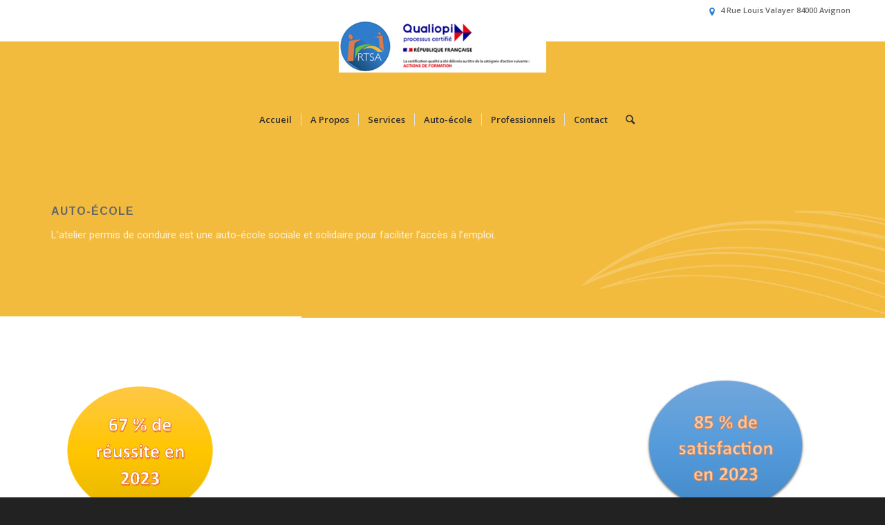

--- FILE ---
content_type: text/html; charset=UTF-8
request_url: https://www.rtsa.fr/permis-de-conduire/
body_size: 17725
content:
<!DOCTYPE html>
<html lang="fr-FR" class="html_stretched responsive av-preloader-disabled av-default-lightbox  html_header_top html_logo_center html_bottom_nav_header html_menu_right html_large html_header_sticky html_header_shrinking html_header_topbar_active html_header_transparency html_mobile_menu_phone html_disabled html_header_searchicon html_content_align_center html_header_unstick_top_disabled html_header_stretch_disabled html_minimal_header html_minimal_header_shadow html_entry_id_1764 ">
<head>
<meta charset="UTF-8" />


<!-- mobile setting -->
<meta name="viewport" content="width=device-width, initial-scale=1, maximum-scale=1">

<!-- Scripts/CSS and wp_head hook -->
<meta name='robots' content='index, follow, max-image-preview:large, max-snippet:-1, max-video-preview:-1' />

	<!-- This site is optimized with the Yoast SEO plugin v16.0.2 - https://yoast.com/wordpress/plugins/seo/ -->
	<title>Permis de conduire | RTSA</title>
	<link rel="canonical" href="https://www.rtsa.fr/permis-de-conduire/" />
	<meta property="og:locale" content="fr_FR" />
	<meta property="og:type" content="article" />
	<meta property="og:title" content="Permis de conduire | RTSA" />
	<meta property="og:description" content="1-2 LES ENJEUX DE LA FORMATION Les enjeux de la formation Les enjeux et les objectifs L&rsquo;obtention du permis de conduire est devenue un outil social indispensable pour une très grande partie des jeunes de notre société. Au-delà du plaisir de conduire, l&rsquo;utilisation d&rsquo;un véhicule est souvent indispensable pour les études, le travail ou les [&hellip;]" />
	<meta property="og:url" content="https://www.rtsa.fr/permis-de-conduire/" />
	<meta property="og:site_name" content="RTSA" />
	<meta property="article:modified_time" content="2024-03-07T12:10:11+00:00" />
	<meta property="og:image" content="http://www.rtsa.fr/wp-content/uploads/2015/08/waves-background.png" />
	<meta name="twitter:card" content="summary" />
	<script type="application/ld+json" class="yoast-schema-graph">{"@context":"https://schema.org","@graph":[{"@type":"Organization","@id":"http://www.rtsa.fr/#organization","name":"RTSA","url":"http://www.rtsa.fr/","sameAs":[],"logo":{"@type":"ImageObject","@id":"http://www.rtsa.fr/#logo","inLanguage":"fr-FR","url":"https://www.rtsa.fr/wp-content/uploads/2015/08/round-logo2.2.png","width":700,"height":700,"caption":"RTSA"},"image":{"@id":"http://www.rtsa.fr/#logo"}},{"@type":"WebSite","@id":"http://www.rtsa.fr/#website","url":"http://www.rtsa.fr/","name":"RTSA","description":"Relais pour le Travail, les Savoirs et l&#039;Accompagnement","publisher":{"@id":"http://www.rtsa.fr/#organization"},"potentialAction":[{"@type":"SearchAction","target":"http://www.rtsa.fr/?s={search_term_string}","query-input":"required name=search_term_string"}],"inLanguage":"fr-FR"},{"@type":"ImageObject","@id":"https://www.rtsa.fr/permis-de-conduire/#primaryimage","inLanguage":"fr-FR","url":"http://www.rtsa.fr/wp-content/uploads/2015/08/waves-background.png"},{"@type":"WebPage","@id":"https://www.rtsa.fr/permis-de-conduire/#webpage","url":"https://www.rtsa.fr/permis-de-conduire/","name":"Permis de conduire | RTSA","isPartOf":{"@id":"http://www.rtsa.fr/#website"},"primaryImageOfPage":{"@id":"https://www.rtsa.fr/permis-de-conduire/#primaryimage"},"datePublished":"2016-12-20T10:01:19+00:00","dateModified":"2024-03-07T12:10:11+00:00","breadcrumb":{"@id":"https://www.rtsa.fr/permis-de-conduire/#breadcrumb"},"inLanguage":"fr-FR","potentialAction":[{"@type":"ReadAction","target":["https://www.rtsa.fr/permis-de-conduire/"]}]},{"@type":"BreadcrumbList","@id":"https://www.rtsa.fr/permis-de-conduire/#breadcrumb","itemListElement":[{"@type":"ListItem","position":1,"item":{"@type":"WebPage","@id":"http://www.rtsa.fr/","url":"http://www.rtsa.fr/","name":"Accueil"}},{"@type":"ListItem","position":2,"item":{"@type":"WebPage","@id":"https://www.rtsa.fr/permis-de-conduire/","url":"https://www.rtsa.fr/permis-de-conduire/","name":"Permis de conduire"}}]}]}</script>
	<!-- / Yoast SEO plugin. -->


<link rel='dns-prefetch' href='//s.w.org' />
<link rel="alternate" type="application/rss+xml" title="RTSA &raquo; Flux" href="https://www.rtsa.fr/feed/" />
<link rel="alternate" type="application/rss+xml" title="RTSA &raquo; Flux des commentaires" href="https://www.rtsa.fr/comments/feed/" />

<!-- google webfont font replacement -->
<link rel='stylesheet' id='avia-google-webfont' href='//fonts.googleapis.com/css?family=Arimo:400,700%7COpen+Sans:400,600' type='text/css' media='all'/> 
		<script type="text/javascript">
			window._wpemojiSettings = {"baseUrl":"https:\/\/s.w.org\/images\/core\/emoji\/13.0.1\/72x72\/","ext":".png","svgUrl":"https:\/\/s.w.org\/images\/core\/emoji\/13.0.1\/svg\/","svgExt":".svg","source":{"concatemoji":"https:\/\/www.rtsa.fr\/wp-includes\/js\/wp-emoji-release.min.js?ver=5.7.14"}};
			!function(e,a,t){var n,r,o,i=a.createElement("canvas"),p=i.getContext&&i.getContext("2d");function s(e,t){var a=String.fromCharCode;p.clearRect(0,0,i.width,i.height),p.fillText(a.apply(this,e),0,0);e=i.toDataURL();return p.clearRect(0,0,i.width,i.height),p.fillText(a.apply(this,t),0,0),e===i.toDataURL()}function c(e){var t=a.createElement("script");t.src=e,t.defer=t.type="text/javascript",a.getElementsByTagName("head")[0].appendChild(t)}for(o=Array("flag","emoji"),t.supports={everything:!0,everythingExceptFlag:!0},r=0;r<o.length;r++)t.supports[o[r]]=function(e){if(!p||!p.fillText)return!1;switch(p.textBaseline="top",p.font="600 32px Arial",e){case"flag":return s([127987,65039,8205,9895,65039],[127987,65039,8203,9895,65039])?!1:!s([55356,56826,55356,56819],[55356,56826,8203,55356,56819])&&!s([55356,57332,56128,56423,56128,56418,56128,56421,56128,56430,56128,56423,56128,56447],[55356,57332,8203,56128,56423,8203,56128,56418,8203,56128,56421,8203,56128,56430,8203,56128,56423,8203,56128,56447]);case"emoji":return!s([55357,56424,8205,55356,57212],[55357,56424,8203,55356,57212])}return!1}(o[r]),t.supports.everything=t.supports.everything&&t.supports[o[r]],"flag"!==o[r]&&(t.supports.everythingExceptFlag=t.supports.everythingExceptFlag&&t.supports[o[r]]);t.supports.everythingExceptFlag=t.supports.everythingExceptFlag&&!t.supports.flag,t.DOMReady=!1,t.readyCallback=function(){t.DOMReady=!0},t.supports.everything||(n=function(){t.readyCallback()},a.addEventListener?(a.addEventListener("DOMContentLoaded",n,!1),e.addEventListener("load",n,!1)):(e.attachEvent("onload",n),a.attachEvent("onreadystatechange",function(){"complete"===a.readyState&&t.readyCallback()})),(n=t.source||{}).concatemoji?c(n.concatemoji):n.wpemoji&&n.twemoji&&(c(n.twemoji),c(n.wpemoji)))}(window,document,window._wpemojiSettings);
		</script>
		<style type="text/css">
img.wp-smiley,
img.emoji {
	display: inline !important;
	border: none !important;
	box-shadow: none !important;
	height: 1em !important;
	width: 1em !important;
	margin: 0 .07em !important;
	vertical-align: -0.1em !important;
	background: none !important;
	padding: 0 !important;
}
</style>
	<link rel='stylesheet' id='wp-block-library-css'  href='https://www.rtsa.fr/wp-includes/css/dist/block-library/style.min.css?ver=5.7.14' type='text/css' media='all' />
<link rel='stylesheet' id='avia-grid-css'  href='https://www.rtsa.fr/wp-content/themes/enfold/css/grid.css?ver=2' type='text/css' media='all' />
<link rel='stylesheet' id='avia-base-css'  href='https://www.rtsa.fr/wp-content/themes/enfold/css/base.css?ver=2' type='text/css' media='all' />
<link rel='stylesheet' id='avia-layout-css'  href='https://www.rtsa.fr/wp-content/themes/enfold/css/layout.css?ver=2' type='text/css' media='all' />
<link rel='stylesheet' id='avia-scs-css'  href='https://www.rtsa.fr/wp-content/themes/enfold/css/shortcodes.css?ver=2' type='text/css' media='all' />
<link rel='stylesheet' id='avia-popup-css-css'  href='https://www.rtsa.fr/wp-content/themes/enfold/js/aviapopup/magnific-popup.css?ver=1' type='text/css' media='screen' />
<link rel='stylesheet' id='avia-media-css'  href='https://www.rtsa.fr/wp-content/themes/enfold/js/mediaelement/skin-1/mediaelementplayer.css?ver=1' type='text/css' media='screen' />
<link rel='stylesheet' id='avia-print-css'  href='https://www.rtsa.fr/wp-content/themes/enfold/css/print.css?ver=1' type='text/css' media='print' />
<link rel='stylesheet' id='avia-dynamic-css'  href='https://www.rtsa.fr/wp-content/uploads/dynamic_avia/enfold.css?ver=6490d9318504c' type='text/css' media='all' />
<link rel='stylesheet' id='avia-custom-css'  href='https://www.rtsa.fr/wp-content/themes/enfold/css/custom.css?ver=2' type='text/css' media='all' />
<link rel='stylesheet' id='elementor-icons-css'  href='https://www.rtsa.fr/wp-content/plugins/elementor/assets/lib/eicons/css/elementor-icons.min.css?ver=5.11.0' type='text/css' media='all' />
<link rel='stylesheet' id='elementor-animations-css'  href='https://www.rtsa.fr/wp-content/plugins/elementor/assets/lib/animations/animations.min.css?ver=3.1.4' type='text/css' media='all' />
<link rel='stylesheet' id='elementor-frontend-css'  href='https://www.rtsa.fr/wp-content/plugins/elementor/assets/css/frontend.min.css?ver=3.1.4' type='text/css' media='all' />
<link rel='stylesheet' id='elementor-post-2836-css'  href='https://www.rtsa.fr/wp-content/uploads/elementor/css/post-2836.css?ver=1617729373' type='text/css' media='all' />
<link rel='stylesheet' id='elementor-global-css'  href='https://www.rtsa.fr/wp-content/uploads/elementor/css/global.css?ver=1617729473' type='text/css' media='all' />
<link rel='stylesheet' id='elementor-post-1764-css'  href='https://www.rtsa.fr/wp-content/uploads/elementor/css/post-1764.css?ver=1709813448' type='text/css' media='all' />
<link rel='stylesheet' id='google-fonts-1-css'  href='https://fonts.googleapis.com/css?family=Roboto%3A100%2C100italic%2C200%2C200italic%2C300%2C300italic%2C400%2C400italic%2C500%2C500italic%2C600%2C600italic%2C700%2C700italic%2C800%2C800italic%2C900%2C900italic%7CRoboto+Slab%3A100%2C100italic%2C200%2C200italic%2C300%2C300italic%2C400%2C400italic%2C500%2C500italic%2C600%2C600italic%2C700%2C700italic%2C800%2C800italic%2C900%2C900italic&#038;ver=5.7.14' type='text/css' media='all' />
<script type='text/javascript' src='https://www.rtsa.fr/wp-includes/js/jquery/jquery.min.js?ver=3.5.1' id='jquery-core-js'></script>
<script type='text/javascript' src='https://www.rtsa.fr/wp-includes/js/jquery/jquery-migrate.min.js?ver=3.3.2' id='jquery-migrate-js'></script>
<script type='text/javascript' src='https://www.rtsa.fr/wp-content/themes/enfold/js/avia-compat.js?ver=2' id='avia-compat-js'></script>
<link rel="https://api.w.org/" href="https://www.rtsa.fr/wp-json/" /><link rel="alternate" type="application/json" href="https://www.rtsa.fr/wp-json/wp/v2/pages/1764" /><link rel="EditURI" type="application/rsd+xml" title="RSD" href="https://www.rtsa.fr/xmlrpc.php?rsd" />
<link rel="wlwmanifest" type="application/wlwmanifest+xml" href="https://www.rtsa.fr/wp-includes/wlwmanifest.xml" /> 
<meta name="generator" content="WordPress 5.7.14" />
<link rel='shortlink' href='https://www.rtsa.fr/?p=1764' />
<link rel="alternate" type="application/json+oembed" href="https://www.rtsa.fr/wp-json/oembed/1.0/embed?url=https%3A%2F%2Fwww.rtsa.fr%2Fpermis-de-conduire%2F" />
<link rel="alternate" type="text/xml+oembed" href="https://www.rtsa.fr/wp-json/oembed/1.0/embed?url=https%3A%2F%2Fwww.rtsa.fr%2Fpermis-de-conduire%2F&#038;format=xml" />
<link rel="profile" href="http://gmpg.org/xfn/11" />
<link rel="alternate" type="application/rss+xml" title="RTSA RSS2 Feed" href="https://www.rtsa.fr/feed/" />
<link rel="pingback" href="https://www.rtsa.fr/xmlrpc.php" />
<!--[if lt IE 9]><script src="https://www.rtsa.fr/wp-content/themes/enfold/js/html5shiv.js"></script><![endif]-->
<link rel="icon" href="http://www.rtsa.fr/wp-content/uploads/2023/03/deux-logos-213x300.jpg" type="image/x-icon">
<style type="text/css">.recentcomments a{display:inline !important;padding:0 !important;margin:0 !important;}</style><link rel="icon" href="https://www.rtsa.fr/wp-content/uploads/2020/02/cropped-logo-rtsa-1-32x32.png" sizes="32x32" />
<link rel="icon" href="https://www.rtsa.fr/wp-content/uploads/2020/02/cropped-logo-rtsa-1-192x192.png" sizes="192x192" />
<link rel="apple-touch-icon" href="https://www.rtsa.fr/wp-content/uploads/2020/02/cropped-logo-rtsa-1-180x180.png" />
<meta name="msapplication-TileImage" content="https://www.rtsa.fr/wp-content/uploads/2020/02/cropped-logo-rtsa-1-270x270.png" />


<!--
Debugging Info for Theme support: 

Theme: Enfold
Version: 3.8.4
Installed: enfold
AviaFramework Version: 4.6
AviaBuilder Version: 0.9.4
ML:512-PU:15-PLA:7
WP:5.7.14
Updates: disabled
-->

<style type='text/css'>
@font-face {font-family: 'entypo-fontello'; font-weight: normal; font-style: normal;
src: url('https://www.rtsa.fr/wp-content/themes/enfold/config-templatebuilder/avia-template-builder/assets/fonts/entypo-fontello.eot?v=3');
src: url('https://www.rtsa.fr/wp-content/themes/enfold/config-templatebuilder/avia-template-builder/assets/fonts/entypo-fontello.eot?v=3#iefix') format('embedded-opentype'), 
url('https://www.rtsa.fr/wp-content/themes/enfold/config-templatebuilder/avia-template-builder/assets/fonts/entypo-fontello.woff?v=3') format('woff'), 
url('https://www.rtsa.fr/wp-content/themes/enfold/config-templatebuilder/avia-template-builder/assets/fonts/entypo-fontello.ttf?v=3') format('truetype'), 
url('https://www.rtsa.fr/wp-content/themes/enfold/config-templatebuilder/avia-template-builder/assets/fonts/entypo-fontello.svg?v=3#entypo-fontello') format('svg');
} #top .avia-font-entypo-fontello, body .avia-font-entypo-fontello, html body [data-av_iconfont='entypo-fontello']:before{ font-family: 'entypo-fontello'; }

@font-face {font-family: 'fontello'; font-weight: normal; font-style: normal;
src: url('https://www.rtsa.fr/wp-content/uploads/avia_fonts/fontello/fontello.eot');
src: url('https://www.rtsa.fr/wp-content/uploads/avia_fonts/fontello/fontello.eot?#iefix') format('embedded-opentype'), 
url('https://www.rtsa.fr/wp-content/uploads/avia_fonts/fontello/fontello.woff') format('woff'), 
url('https://www.rtsa.fr/wp-content/uploads/avia_fonts/fontello/fontello.ttf') format('truetype'), 
url('https://www.rtsa.fr/wp-content/uploads/avia_fonts/fontello/fontello.svg#fontello') format('svg');
} #top .avia-font-fontello, body .avia-font-fontello, html body [data-av_iconfont='fontello']:before{ font-family: 'fontello'; }
</style>
</head>




<body id="top" class="page-template-default page page-id-1764 stretched arimo open_sans  elementor-default elementor-kit-2836 elementor-page elementor-page-1764" itemscope="itemscope" itemtype="https://schema.org/WebPage" >

	
	<div id='wrap_all'>

	
<header id='header' class='all_colors header_color light_bg_color  av_header_top av_logo_center av_bottom_nav_header av_menu_right av_large av_header_sticky av_header_shrinking av_header_stretch_disabled av_mobile_menu_phone av_header_transparency av_header_searchicon av_header_unstick_top_disabled av_seperator_small_border av_minimal_header av_minimal_header_shadow'  role="banner" itemscope="itemscope" itemtype="https://schema.org/WPHeader" >

<a id="advanced_menu_toggle" href="#" aria-hidden='true' data-av_icon='' data-av_iconfont='entypo-fontello'></a><a id="advanced_menu_hide" href="#" 	aria-hidden='true' data-av_icon='' data-av_iconfont='entypo-fontello'></a>		<div id='header_meta' class='container_wrap container_wrap_meta  av_phone_active_right av_extra_header_active av_entry_id_1764'>
		
			      <div class='container'>
			      <div class='phone-info '><span><span class="av_font_icon avia_animate_when_visible av-icon-style-  avia-icon-pos-left " style="color:#307ecc; border-color:#307ecc;"><span class='av-icon-char' style='font-size:15px;line-height:15px;' aria-hidden='true' data-av_icon='' data-av_iconfont='entypo-fontello' ></span></span>  <span style="color: #666666;"> 4 Rue Louis Valayer 84000 Avignon</span></span></div>			      </div>
		</div>

		<div  id='header_main' class='container_wrap container_wrap_logo'>
	
        <div class='container av-logo-container'><div class='inner-container'><strong class='logo'><a href='https://www.rtsa.fr/'><img height='100' width='300' src='http://www.rtsa.fr/wp-content/uploads/2023/03/logo-ok-copie-300x75.png' alt='RTSA' /></a></strong></div></div><div id='header_main_alternate' class='container_wrap'><div class='container'><nav class='main_menu' data-selectname='Sélectionner une page'  role="navigation" itemscope="itemscope" itemtype="https://schema.org/SiteNavigationElement" ><div class="avia-menu av-main-nav-wrap"><ul id="avia-menu" class="menu av-main-nav"><li id="menu-item-449" class="menu-item menu-item-type-post_type menu-item-object-page menu-item-home menu-item-top-level menu-item-top-level-1"><a href="https://www.rtsa.fr/" itemprop="url"><span class="avia-bullet"></span><span class="avia-menu-text">Accueil</span><span class="avia-menu-fx"><span class="avia-arrow-wrap"><span class="avia-arrow"></span></span></span></a></li>
<li id="menu-item-1500" class="menu-item menu-item-type-post_type menu-item-object-page menu-item-top-level menu-item-top-level-2"><a href="https://www.rtsa.fr/a-propos/" itemprop="url"><span class="avia-bullet"></span><span class="avia-menu-text">A Propos</span><span class="avia-menu-fx"><span class="avia-arrow-wrap"><span class="avia-arrow"></span></span></span></a></li>
<li id="menu-item-744" class="menu-item menu-item-type-post_type menu-item-object-page menu-item-has-children menu-item-top-level menu-item-top-level-3"><a href="https://www.rtsa.fr/services/" itemprop="url"><span class="avia-bullet"></span><span class="avia-menu-text">Services</span><span class="avia-menu-fx"><span class="avia-arrow-wrap"><span class="avia-arrow"></span></span></span></a>


<ul class="sub-menu">
	<li id="menu-item-3253" class="menu-item menu-item-type-post_type menu-item-object-page"><a href="https://www.rtsa.fr/accueil/2213-2/" itemprop="url"><span class="avia-bullet"></span><span class="avia-menu-text">Vos démarches administratives</span></a></li>
	<li id="menu-item-3254" class="menu-item menu-item-type-post_type menu-item-object-page menu-item-has-children"><a href="https://www.rtsa.fr/formation/" itemprop="url"><span class="avia-bullet"></span><span class="avia-menu-text">Formation</span></a>
	<ul class="sub-menu">
		<li id="menu-item-3255" class="menu-item menu-item-type-post_type menu-item-object-page"><a href="https://www.rtsa.fr/francais-langue-etrangere-fle/" itemprop="url"><span class="avia-bullet"></span><span class="avia-menu-text">FORMATION FRANCAIS LANGUE ETRANGERE (FLE)</span></a></li>
	</ul>
</li>
	<li id="menu-item-3257" class="menu-item menu-item-type-post_type menu-item-object-page"><a href="https://www.rtsa.fr/soutien-linguistique/" itemprop="url"><span class="avia-bullet"></span><span class="avia-menu-text">Soutien Linguistique</span></a></li>
</ul>
</li>
<li id="menu-item-3441" class="menu-item menu-item-type-post_type menu-item-object-page current-menu-ancestor current-menu-parent current_page_parent current_page_ancestor menu-item-has-children menu-item-mega-parent  menu-item-top-level menu-item-top-level-4"><a href="https://www.rtsa.fr/auto-ecole/" itemprop="url"><span class="avia-bullet"></span><span class="avia-menu-text">Auto-école</span><span class="avia-menu-fx"><span class="avia-arrow-wrap"><span class="avia-arrow"></span></span></span></a>
<div class='avia_mega_div avia_mega2 six units'>

<ul class="sub-menu">
	<li id="menu-item-3258" class="menu-item menu-item-type-post_type menu-item-object-page avia_mega_menu_columns_2 three units  avia_mega_menu_columns_first"><span class='mega_menu_title heading-color av-special-font'><a href='https://www.rtsa.fr/tarif-auto-ecole/'>TARIF auto-école</a></span></li>
	<li id="menu-item-3256" class="menu-item menu-item-type-post_type menu-item-object-page current-menu-item page_item page-item-1764 current_page_item avia_mega_menu_columns_2 three units avia_mega_menu_columns_last"><span class='mega_menu_title heading-color av-special-font'><a href='https://www.rtsa.fr/permis-de-conduire/'>Permis de conduire</a></span></li>
</ul>

</div>
</li>
<li id="menu-item-2459" class="menu-item menu-item-type-post_type menu-item-object-page menu-item-mega-parent  menu-item-top-level menu-item-top-level-5"><a href="https://www.rtsa.fr/professionels/" itemprop="url"><span class="avia-bullet"></span><span class="avia-menu-text">Professionnels</span><span class="avia-menu-fx"><span class="avia-arrow-wrap"><span class="avia-arrow"></span></span></span></a></li>
<li id="menu-item-453" class="menu-item menu-item-type-post_type menu-item-object-page menu-item-top-level menu-item-top-level-6"><a href="https://www.rtsa.fr/contact-2/" itemprop="url"><span class="avia-bullet"></span><span class="avia-menu-text">Contact</span><span class="avia-menu-fx"><span class="avia-arrow-wrap"><span class="avia-arrow"></span></span></span></a></li>
<li id="menu-item-search" class="noMobile menu-item menu-item-search-dropdown menu-item-avia-special">
							<a href="?s=" data-avia-search-tooltip="

&lt;form action=&quot;https://www.rtsa.fr/&quot; id=&quot;searchform&quot; method=&quot;get&quot; class=&quot;&quot;&gt;
	&lt;div&gt;
		&lt;input type=&quot;submit&quot; value=&quot;&quot; id=&quot;searchsubmit&quot; class=&quot;button avia-font-entypo-fontello&quot; /&gt;
		&lt;input type=&quot;text&quot; id=&quot;s&quot; name=&quot;s&quot; value=&quot;&quot; placeholder='Rechercher' /&gt;
			&lt;/div&gt;
&lt;/form&gt;" aria-hidden='true' data-av_icon='' data-av_iconfont='entypo-fontello'><span class="avia_hidden_link_text">Rechercher</span></a>
	        		   </li></ul></div></nav></div> </div> 
		<!-- end container_wrap-->
		</div>
		
		<div class='header_bg'></div>

<!-- end header -->
</header>
		
	<div id='main' class='all_colors' data-scroll-offset='116'>

	<div  class='main_color container_wrap_first container_wrap fullsize'   ><div class='container' ><main  role="main" itemprop="mainContentOfPage"  class='template-page content  av-content-full alpha units'><div class='post-entry post-entry-type-page post-entry-1764'><div class='entry-content-wrapper clearfix'>		<div data-elementor-type="wp-page" data-elementor-id="1764" class="elementor elementor-1764" data-elementor-settings="[]">
							<div class="elementor-section-wrap">
							<section class="elementor-section elementor-top-section elementor-element elementor-element-3bba2a48 elementor-section-boxed elementor-section-height-default elementor-section-height-default" data-id="3bba2a48" data-element_type="section">
						<div class="elementor-container elementor-column-gap-default">
					<div class="elementor-column elementor-col-100 elementor-top-column elementor-element elementor-element-378784a0" data-id="378784a0" data-element_type="column">
			<div class="elementor-widget-wrap elementor-element-populated">
								<div class="elementor-element elementor-element-6726a56 elementor-widget elementor-widget-image" data-id="6726a56" data-element_type="widget" data-widget_type="image.default">
				<div class="elementor-widget-container">
					<div class="elementor-image">
										<img width="900" height="400" src="https://www.rtsa.fr/wp-content/uploads/2015/08/waves-background.png" class="attachment-large size-large" alt="" loading="lazy" srcset="https://www.rtsa.fr/wp-content/uploads/2015/08/waves-background.png 900w, https://www.rtsa.fr/wp-content/uploads/2015/08/waves-background-300x133.png 300w, https://www.rtsa.fr/wp-content/uploads/2015/08/waves-background-705x313.png 705w, https://www.rtsa.fr/wp-content/uploads/2015/08/waves-background-450x200.png 450w" sizes="(max-width: 900px) 100vw, 900px" />											</div>
				</div>
				</div>
				<div class="elementor-element elementor-element-25a2ebc elementor-widget elementor-widget-image" data-id="25a2ebc" data-element_type="widget" data-widget_type="image.default">
				<div class="elementor-widget-container">
					<div class="elementor-image">
										<img src="http://www.rtsa.fr/wp-content/uploads/2023/04/1-7-AFFICHE-CS.pdf" title="" alt="" />											</div>
				</div>
				</div>
				<div class="elementor-element elementor-element-25fb2d2 elementor-widget elementor-widget-image" data-id="25fb2d2" data-element_type="widget" data-widget_type="image.default">
				<div class="elementor-widget-container">
					<div class="elementor-image">
										<img width="300" height="249" src="https://www.rtsa.fr/wp-content/uploads/2024/03/auto-ecole-taux-de-satisfaction-300x249.png" class="attachment-medium size-medium" alt="" loading="lazy" srcset="https://www.rtsa.fr/wp-content/uploads/2024/03/auto-ecole-taux-de-satisfaction-300x249.png 300w, https://www.rtsa.fr/wp-content/uploads/2024/03/auto-ecole-taux-de-satisfaction.png 520w, https://www.rtsa.fr/wp-content/uploads/2024/03/auto-ecole-taux-de-satisfaction-450x374.png 450w" sizes="(max-width: 300px) 100vw, 300px" />											</div>
				</div>
				</div>
				<div class="elementor-element elementor-element-250703d elementor-widget elementor-widget-image" data-id="250703d" data-element_type="widget" data-widget_type="image.default">
				<div class="elementor-widget-container">
					<div class="elementor-image">
										<img src="http://www.rtsa.fr/wp-content/uploads/2023/04/les-enjeux-p-2.pdf" title="" alt="" />											</div>
				</div>
				</div>
				<div class="elementor-element elementor-element-dc63bea elementor-widget elementor-widget-image" data-id="dc63bea" data-element_type="widget" data-widget_type="image.default">
				<div class="elementor-widget-container">
					<div class="elementor-image">
										<img src="http://www.rtsa.fr/wp-content/uploads/2023/04/1-7-AAC-FLYERS-1.pdf" title="" alt="" />											</div>
				</div>
				</div>
				<div class="elementor-element elementor-element-77ad30e elementor-widget elementor-widget-image" data-id="77ad30e" data-element_type="widget" data-widget_type="image.default">
				<div class="elementor-widget-container">
					<div class="elementor-image">
										<img src="http://www.rtsa.fr/wp-content/uploads/2023/04/flyer-page-2-auto-1.pdf" title="" alt="" />											</div>
				</div>
				</div>
				<div class="elementor-element elementor-element-b8e5052 elementor-widget elementor-widget-image" data-id="b8e5052" data-element_type="widget" data-widget_type="image.default">
				<div class="elementor-widget-container">
					<div class="elementor-image">
										<img src="http://www.rtsa.fr/wp-content/uploads/2023/04/1-8-POST-PERMIS-CAS-N°1.pdf" title="" alt="" />											</div>
				</div>
				</div>
				<div class="elementor-element elementor-element-69b663c elementor-widget elementor-widget-image" data-id="69b663c" data-element_type="widget" data-widget_type="image.default">
				<div class="elementor-widget-container">
					<div class="elementor-image">
										<img src="http://www.rtsa.fr/wp-content/uploads/2023/04/1-8-POST-PERMIS-CAS-N°2.pdf" title="" alt="" />											</div>
				</div>
				</div>
				<div class="elementor-element elementor-element-bbce12c elementor-widget elementor-widget-image" data-id="bbce12c" data-element_type="widget" data-widget_type="image.default">
				<div class="elementor-widget-container">
					<div class="elementor-image">
											<a href="http://www.rtsa.fr/wp-admin/post.php?post=3407&#038;action=edit" target="_blank">
							<img width="1" height="1" src="https://www.rtsa.fr/wp-content/uploads/2023/04/rond-post-permis-2.tif" class="attachment-large size-large" alt="" loading="lazy" />								</a>
											</div>
				</div>
				</div>
				<div class="elementor-element elementor-element-5e66eae elementor-widget elementor-widget-image" data-id="5e66eae" data-element_type="widget" data-widget_type="image.default">
				<div class="elementor-widget-container">
					<div class="elementor-image">
											<a href="http://www.rtsa.fr/post-permis-conduite-accompagnée/" target="_blank">
							<img width="300" height="300" src="https://www.rtsa.fr/wp-content/uploads/2023/04/rond-post-permis-1-copie.jpg" class="attachment-large size-large" alt="" loading="lazy" srcset="https://www.rtsa.fr/wp-content/uploads/2023/04/rond-post-permis-1-copie.jpg 300w, https://www.rtsa.fr/wp-content/uploads/2023/04/rond-post-permis-1-copie-80x80.jpg 80w, https://www.rtsa.fr/wp-content/uploads/2023/04/rond-post-permis-1-copie-36x36.jpg 36w, https://www.rtsa.fr/wp-content/uploads/2023/04/rond-post-permis-1-copie-180x180.jpg 180w, https://www.rtsa.fr/wp-content/uploads/2023/04/rond-post-permis-1-copie-120x120.jpg 120w" sizes="(max-width: 300px) 100vw, 300px" />								</a>
											</div>
				</div>
				</div>
				<div class="elementor-element elementor-element-fb92b78 elementor-widget elementor-widget-text-editor" data-id="fb92b78" data-element_type="widget" data-widget_type="text-editor.default">
				<div class="elementor-widget-container">
					<div class="elementor-text-editor elementor-clearfix"><p><a href="http://www.rtsa.fr/wp-content/uploads/2023/04/1-2-LES-ENJEUX-DE-LA-FORMATION.pdf">1-2 LES ENJEUX DE LA FORMATION</a></p><h3>Les enjeux de la formation</h3><ol><li><h4><span style="color: #ff0000;">Les enjeux et les objectifs</span></h4></li></ol><p>L&rsquo;obtention du permis de conduire est devenue un outil social<span style="color: #000000;"> <strong>indispensable</strong></span> pour une très grande partie des jeunes de notre société.</p><p>Au-delà du <span style="color: #000000;">plaisir de conduire, </span>l&rsquo;utilisation d&rsquo;un véhicule est souvent indispensable pour les études, le travail ou les loisirs.</p><ul><li><span style="color: #000000;"><strong>ROULER EN SECURITE EST DONC UNE NECESSITE POUR TOUS</strong></span></li></ul><p>L&rsquo;objectif principal de notre auto-école solidaire et sociale est <strong>d&rsquo;amener tout élève vers la réussite</strong>, en transmettant à chacun la maîtrîse de compétences en terme de savoir-être, de savoirs, de savoir-faire et de savoir-devenir.</p><p>Apprendre à conduire est une démarche éducative exigeante devant être prise au sérieux et avec assiduité.</p><p><span style="color: #ff0000;">2.  L&rsquo;épreuve théorique générale (LE CODE DE LA ROUTE)</span></p><p>Pour passer l&rsquo;épreuve du code, il faut avoir au moins 17 ans pour </p><p><span style="color: #ff0000;">3. L&rsquo;examen pratique (conduite)</span></p><p>Pour se présenter à l&rsquo;épreuve pratique, il faut avoir au moins </p></div>
				</div>
				</div>
				<div class="elementor-element elementor-element-8e26123 elementor-widget elementor-widget-image" data-id="8e26123" data-element_type="widget" data-widget_type="image.default">
				<div class="elementor-widget-container">
					<div class="elementor-image">
											<a href="http://www.rtsa.fr/post-permis-conduite-traditionnelle/">
							<img width="300" height="300" src="https://www.rtsa.fr/wp-content/uploads/2023/04/rond-post-permis-2-copie.jpg" class="attachment-large size-large" alt="" loading="lazy" srcset="https://www.rtsa.fr/wp-content/uploads/2023/04/rond-post-permis-2-copie.jpg 300w, https://www.rtsa.fr/wp-content/uploads/2023/04/rond-post-permis-2-copie-80x80.jpg 80w, https://www.rtsa.fr/wp-content/uploads/2023/04/rond-post-permis-2-copie-36x36.jpg 36w, https://www.rtsa.fr/wp-content/uploads/2023/04/rond-post-permis-2-copie-180x180.jpg 180w, https://www.rtsa.fr/wp-content/uploads/2023/04/rond-post-permis-2-copie-120x120.jpg 120w" sizes="(max-width: 300px) 100vw, 300px" />								</a>
											</div>
				</div>
				</div>
				<div class="elementor-element elementor-element-cf79bae elementor-absolute elementor-widget elementor-widget-image" data-id="cf79bae" data-element_type="widget" data-settings="{&quot;_position&quot;:&quot;absolute&quot;}" data-widget_type="image.default">
				<div class="elementor-widget-container">
					<div class="elementor-image">
										<img width="520" height="432" src="https://www.rtsa.fr/wp-content/uploads/2024/03/auto-ecole-taux-de-reussite.png" class="attachment-1536x1536 size-1536x1536" alt="" loading="lazy" srcset="https://www.rtsa.fr/wp-content/uploads/2024/03/auto-ecole-taux-de-reussite.png 520w, https://www.rtsa.fr/wp-content/uploads/2024/03/auto-ecole-taux-de-reussite-300x249.png 300w, https://www.rtsa.fr/wp-content/uploads/2024/03/auto-ecole-taux-de-reussite-450x374.png 450w" sizes="(max-width: 520px) 100vw, 520px" />											</div>
				</div>
				</div>
				<div class="elementor-element elementor-element-b841e59 elementor-absolute elementor-widget elementor-widget-text-editor" data-id="b841e59" data-element_type="widget" data-settings="{&quot;_position&quot;:&quot;absolute&quot;}" data-widget_type="text-editor.default">
				<div class="elementor-widget-container">
					<div class="elementor-text-editor elementor-clearfix"><h2><span style="font-size: 16px;">Auto-école</span></h2><div class="av-subheading av-subheading_below av_custom_color"><p>L’atelier permis de conduire est une auto-école sociale et solidaire pour faciliter l’accès à l’emploi.</p></div></div>
				</div>
				</div>
				<div class="elementor-element elementor-element-304b741c elementor-widget elementor-widget-text-editor" data-id="304b741c" data-element_type="widget" data-widget_type="text-editor.default">
				<div class="elementor-widget-container">
					<div class="elementor-text-editor elementor-clearfix"><p><a href="https://www.rtsa.fr/wp-admin/post.php?post=3224&amp;action=edit">https://www.rtsa.fr/wp-admin/post.php?post=3224&amp;action=edit</a><div class="flex_column av_three_fourth  flex_column_div av-zero-column-padding first  " style='border-radius:0px; '><section class="av_textblock_section"  itemscope="itemscope" itemtype="https://schema.org/CreativeWork" ><div class='avia_textblock '   itemprop="text" ><div>
<div>
<div>
<div>
<div>
<section>
<div>
<section>
<div>
<h3><span style="color: #edbc48;">C&rsquo;EST QUOI ?</span></h3>
</div>
<blockquote>
<div>
<p>L’atelier permis de conduire est une auto-école sociale et solidaire pour faciliter l’accès à l’emploi.</p>
<p>Cet atelier est un parcours vers la mobilité et l&#8217;emploi avec un suivi adapté aux besoins de chaque apprenant.</p>
</div>
</blockquote>
<div>
<h3><span style="color: #edbc48;">POURQUOI&nbsp;?</span></h3>
</div>
<blockquote>
<div>
<p>Sur le bassin d’emploi d’Avignon l’usage d’un véhicule est souvent un critère de recrutement important.</p>
<p>Cette zone géographique est constituée de multiples réseaux de transports qui ne garantissent pas toujours la possibilité de se rendre en temps et en heure sur un lieu de travail.</p>
<p>Certains métiers obligent à des courts mais rapides déplacements qui nécessitent l’utilisation d’un véhicule.</p>
</div>
</blockquote>
<div>
<h3><span style="color: #edbc48;">POUR QUI ?</span></h3>
</div>
<blockquote>
<div>
<p>Toute personne :</p>
<ul>
<li>rencontrant des difficultés d&rsquo;apprentissage ou autres difficultés constituant un frein important à son insertion sociale ou professionnelle ;</li>
<li>inscrite dans une réelle démarche d&rsquo;insertion et manifestant la volonté de développer son autonomie ;</li>
<li>repérée et orientée par son référent social ;</li>
<li>non-imposable ;</li>
<li>ayant l&rsquo;âge légale minimum pour le permis B ;</li>
<li>ayant l&rsquo;âge légal minimum et accompagnée d&rsquo;un tuteur ayant le permis de conduire depuis plus de 5 pour le permis AAC.</li>
</ul>
<p>Le véhicule utilisé pour les cours de conduite n&rsquo;est pas équipé pour l&rsquo;enseignement aux personnes à mobilité réduite.</p>
</div>
</blockquote>
<div>
<h3><span style="color: #edbc48;">DEROULEMENT DE L&rsquo;INSCRIPTION :</span></h3>
</div>
<blockquote>
<ul>
<li>Prise de contact pour fixer un rendez-vous</li>
<li>Test d&rsquo;évaluation de positionnement</li>
</ul>
<p>Si les tests sont satisfaisants, un devis est remis et un rendez-vous pris pour l&rsquo;évaluation de départ.</p>
<p>Si les tests sont insuffisants, un atelier SLC (Soutien Linguistique à l&rsquo;apprentissage du Code de la route) est proposé.</p>
</blockquote>
<div>
<h3><span style="color: #edbc48;">PROGRAMME DE FORMATION :</span></h3>
</div>
<blockquote>
<div>
<p>Nous proposons un parcours sur environ 12 mois avec 4 objectifs à atteindre :</p>
</div>
<ul>
<li>Réussir l’examen général du code de la route après l’inscription au permis de conduire.</li>
<li>Réussir l’examen de conduite après l’obtention du code de la route.</li>
<li>Etre en emploi durable après l’obtention du permis de conduire.</li>
<li>Un suivi dans l’emploi sera effectué à compter de la date d’embauche</li>
</ul>
<div>
<p>Cela nécessite un engagement et une régularité dans tous les apprentissages.</p>
</div>
</blockquote>
<div>
<h3><span style="color: #edbc48;">L’ENSEIGNEMENT :</span></h3>
</div>
<blockquote>
<div>
<p>Pour chaque apprentissage du code de la route et de la conduite, deux séances seront programmées chaque semaine. Ce rythme est un rythme minimum. Il est important pour l’assimilation de l’apprentissage et pour respecter les délais fixés dans le déroulement.<br />Chaque séance de code dure deux heures et un formateur est présent pour animer et organiser la séance.<br />Pour la correction ce sont les apprenants qui expliquent les réponses aux questions, complétée par le formateur. Cela permet de partager une plus grande réflexion sur la responsabilité du conducteur.<br />Chaque séance de conduite dure entre 1 et 2h. Après la leçon de conduite, le moniteur fait le bilan sur l&rsquo;apprentissage de l&rsquo;apprenant.</p>
</div>
</blockquote>
<div>
<h3><span style="color: #edbc48;">LE FINANCEMENT :</span></h3>
</div>
<blockquote>
<div>
<p>Le coût du permis de conduire est de 1010€. Cela inclut le livret du code de la route, l&rsquo;enseignement du code de la route, 25 h de conduite et une présentation à l&rsquo;examen pratique de la conduite.</p>
<p>Nous proposons également la conduite AAC au tarif de 1160 €.</p>
<p>D&rsquo;autres formules peuvent être proposées telles que le code seul, la conduite seule, la conduite-code 20 h et la conduite-code avec une boîte automatique.</p>
<p>Une brochure tarifaire est disponible au RTSA et en ligne en cliquant sur Tarifs (en bas de la page).</p>
</div>
<div>Une recherche d’aide financière peut être effectuée avec les bénéficiaires par le RTSA et le référent social auprès de :</div>
<ul>
<li>l&rsquo;AGEFIPH pour les personnes en situation d&rsquo;handicap</li>
<li>POLE EMPLOI pour les demandeurs d&#8217;emploi</li>
<li>la MISSION LOCALE pour les jeunes -26ans</li>
</ul>
<div><span style="font-size: inherit;">Le paiement s’effectuera en 7 fois sans frais en espèces, par chèques ou prélèvements automatiques. Si l’aide est obtenue, elle est déduite du tarif fixé.</span></div>
</blockquote>
<div>
<h3><span style="color: #edbc48;">OU ?</span></h3>
</div>
<blockquote>
<div>
<p>Les enseignements du code de la route et de la conduite s’effectuent au :</p>
<p>4 RUE LOUIS VALAYER<br />84000 AVIGNON</p>
</div>
</blockquote>
<h3><span style="color: #edbc48;">INSCRIPTION AUX EXAMENS</span></h3>
<blockquote>
<p>Le RTSA s&rsquo;occupe de l&rsquo;enregistrement de l&rsquo;apprenant auprès de la Préfecture pour l&rsquo;obtention de son numéro NEPH.</p>
<p>Pour les personnes en situation de handicap ou non-francophones, le RTSA se charge des inscriptions à l&rsquo;examen théorique du code de la route.</p>
<p>Tous les candidats sont inscrits aux examens ETG et Conduite, par l’association lorsqu’ils sont prêts.</p>
<p>Pour s’assurer des possibilités de réussites, des tests et des examens blancs sont régulièrement organisés.</p>
</blockquote>
<div>
<h3><span style="color: #edbc48;">QUAND&nbsp;?</span></h3>
</div>
<blockquote>
<div>
<p>Pour le code de la route :</p>
<ul>
<li>Tous les jours sauf le jeudi après-midi en autonomie</li>
<li>Les mardis, jeudis et vendredis de 9 h à 12 h et les lundis de 14h à 16h et les mercredis de 14 h à 17 h avec formateur.</li>
</ul>
<p>Pour la conduite :</p>
<ul>
<li>Du lundi au vendredi de 9h à 17h et le samedi de 9h à 12h</li>
</ul>
<p>Le RTSA s&rsquo;adapte en fonction de chaque situation, les formateurs peuvent être flexibles pour répondre aux besoins de chacun.</p>
</div>
</blockquote>
<div>
<h3><span style="color: #edbc48;">LA RECHERCHE D’EMPLOI&nbsp;?</span></h3>
</div>
<div>
<blockquote>
<ul>
<li>Des ateliers de recherche d’emploi, découverte d’entreprise et de recrutements existent au sein du RTSA.</li>
<li>Les bénéficiaires de l’atelier permis de conduire peuvent en profiter en plus de l’accompagnement à l’emploi qu’ils ont avec la structure qui les a orientés.</li>
<li>Si aucune structure ne propose une aide ou un accompagnement, le RTSA le prendra en charge.</li>
<li>Le travail saisonnier est aussi un excellent moyen pour financer son permis de conduire.</li>
</ul>
</blockquote>
</div>
</section>
</div>
</section>
</div>
</div>
</div>
</div>
</div>
<h3><span style="color: #edbc48;">HORAIRE</span></h3>
<div>
<blockquote>
<ul>
<li>Les horaires du code sont : Les lundis de 14 h à 16 h, les mardis, jeudis, vendredis de 9 h à 12 h et les mercredis de 14 h à 17 h.</li>
<li>Les thèmes proposés sont : conducteur, la route, les autres usagers, mécanique&#8230;.</li>
<li>Les horaires de la conduite sont :</li>
</ul>
</blockquote>
</div>
<h3><span style="color: #edbc48;">TARIFS Forfait 1 code et conduite 20 h <br /></span></h3>
<div>
<blockquote>
<ul>
<li>Forfait 1 : Code et conduite : 20 h&nbsp;&nbsp;&nbsp;</li>
<li>Code (frais de passage à la charge de l&rsquo;apprenant 30 €) code de 160 € + cotisation 20 € + frais de dossier 40 € = 220 €</li>
<li>Conduite 20 h (1ère présentation comprise) 20 h x 35 € = 700 €&nbsp;&nbsp; &nbsp;</li>
<li>Evaluation de départ 1 h : 40 €&nbsp;</li>
<li>Livre de code : 10 € &nbsp;&nbsp; &nbsp;</li>
<li>Total forfait 1 : 220 € + 700 € + 40 € + 10 € = 970 € &nbsp;&nbsp;</li>
<li>&nbsp;Si une conduite supervisée est proposée : RDV de départ 2 h + bilan retour 1 h = 110 €&nbsp; (à rajouter) &nbsp;&nbsp;&nbsp;&nbsp;&nbsp;&nbsp;&nbsp;&nbsp;&nbsp;&nbsp;&nbsp;&nbsp;&nbsp;&nbsp;&nbsp;&nbsp;&nbsp;&nbsp;&nbsp;&nbsp;&nbsp;&nbsp;&nbsp;&nbsp;&nbsp;&nbsp;&nbsp;&nbsp;&nbsp;&nbsp;&nbsp;&nbsp;&nbsp;&nbsp;&nbsp;&nbsp;&nbsp;&nbsp;</li>
</ul>
</blockquote>
</div>
<h3><span style="color: #edbc48;">TARIFS Forfait 2 code et conduite 25 h </span></h3>
<div>
<blockquote>
<ul>
<li>Forfait 2 : Code et conduite : 25 h =</li>
<li>&nbsp;</li>
</ul>
</blockquote>
</div>
<h3><span style="color: #edbc48;">TARIFS Forfait 3 code (sans conduite) <br /></span></h3>
<div>
<blockquote>
<ul>
<li>Forfait 4 : Forfait conduite (sans code) :</li>
<li>Forfait 5&nbsp; : forfait AAC :</li>
<li>Forfait 6 : Code et conduite boîte automatique : </li>
</ul>
</blockquote>
</div>
<h3><span style="color: #edbc48;"></span></h3>
<h3><span style="color: #edbc48;"><a href="https://www.rtsa.fr/wp-admin/post.php?post=3224&amp;action=edit">TARIFS Cliquer dessus pour lire les différents forfaits</a> </span></h3>
<div>&nbsp;</div>
<div>&nbsp;</div>
<p><a href="http://www.rtsa.fr/wp-content/uploads/2023/02/TARIFICATION-APME-JANVIER-2023-1-1.pdf">TARIFICATION APME JANVIER 2023-1</a></p>

<p>[av_hrclass=&rsquo;custom&rsquo; height=&rsquo;50&rsquo; shadow=&rsquo;no-shadow&rsquo; position=&rsquo;center&rsquo;<br />custom_border=&rsquo;av-border-thin&rsquo; custom_width=&rsquo;600px&rsquo;<br />custom_border_color= » custom_margin_top=&rsquo;30px&rsquo;<br />custom_margin_bottom=&rsquo;30px&rsquo; icon_select=&rsquo;yes&rsquo;<br />custom_icon_color=&rsquo;#edbc48&prime; icon=&rsquo;ue808&prime; font=&rsquo;entypo-fontello&rsquo;]</p>
</div></section><br></div></p>
<p><div class="flex_column av_one_fourth  flex_column_div av-zero-column-padding   " style='border-radius:0px; '><section class="av_textblock_section"  itemscope="itemscope" itemtype="https://schema.org/CreativeWork" ><div class='avia_textblock '   itemprop="text" ><p><a href="http://www.rtsa.fr/wp-content/uploads/2016/12/logo-rtsa-pole-emploi-projet-2.png"><img loading="lazy" src="http://www.rtsa.fr/wp-content/uploads/2016/12/logo-rtsa-pole-emploi-projet-2-300x215.png" alt="" width="300" height="215"></a></p>
</div></section>
<section class="av_textblock_section"  itemscope="itemscope" itemtype="https://schema.org/CreativeWork" ><div class='avia_textblock '   itemprop="text" ><h3>Nos Services</h3>
<ul>
<li><a href="http://www.rtsa.fr/travaux-saisoniers/">Travaux Saisonniers</a></li>
<li><a href="http://www.rtsa.fr/soutien-linguistique/">Soutien Linguistique</a></li>
<li><a href="http://www.rtsa.fr/formation/">Formation Anglais</a></li>
<li><a href="http://www.rtsa.fr/permis-de-conduire/">Permis de Conduire</a></li>
<li><a href="http://www.rtsa.fr/francais-langue-etrangere-fle/">Formation Français Langue Etrangère</a></li>
</ul>
<header>
<div>&nbsp;</div>
</header>
<div>&nbsp;</div>
</div></section>
<div style=' margin-top:; margin-bottom:;'  class='hr hr-custom hr-center hr-icon-no '><span class='hr-inner   inner-border-av-border-fat' style=' width:300px; border-color:#edbc48;' ><span class='hr-inner-style'></span></span></div>
<section class="av_textblock_section"  itemscope="itemscope" itemtype="https://schema.org/CreativeWork" ><div class='avia_textblock '   itemprop="text" ><h3>Contact</h3>
<p>Secrétariat</p>
<span class="av_font_icon avia_animate_when_visible av-icon-style-  avia-icon-pos-left " style="color:#edbc48; border-color:#edbc48;"><span class='av-icon-char' style='font-size:20px;line-height:20px;' aria-hidden='true' data-av_icon='' data-av_iconfont='entypo-fontello' ></span></span>
<p><a href="mailto:ecaniaux@rtsa.fr" target="_blank" rel="noopener noreferrer">contact@rtsa.fr</a></p>
<p><span class="av_font_icon avia_animate_when_visible av-icon-style-  avia-icon-pos-left " style="color:#edbc48; border-color:#edbc48;"><span class='av-icon-char' style='font-size:20px;line-height:20px;' aria-hidden='true' data-av_icon='' data-av_iconfont='entypo-fontello' ></span></span> &nbsp;04 90 88 57 53</p>
<p><span class="av_font_icon avia_animate_when_visible av-icon-style-  av-no-color avia-icon-pos-left " style=""><span class='av-icon-char' style='font-size:40px;line-height:40px;' aria-hidden='true' data-av_icon='' data-av_iconfont='entypo-fontello' ></span></span> Télécharger la fiche ci-dessous :</p>
<p><a href="http://www.rtsa.fr/wp-content/uploads/2021/04/FICHE-NAVETTE-PRESCRIPTEUR-2021.pdf">FICHE NAVETTE PRESCRIPTEURS 2021</a></p>
<p><a href="http://www.rtsa.fr/wp-content/uploads/2021/04/BROCHURE-FLYER-ECOLE-DE-CONDUITE-ASSOCIATIVE.pdf">BROCHURE FLYER ECOLE DE CONDUITE ASSOCIATIVE</a></p>
<p><a href="http://www.rtsa.fr/wp-content/uploads/2021/06/FORMATION-AUTO-ECOLE-PERMIS-AAC.pdf">PROGRAMME FORMATION PERMIS AAC</a></p>
<p><a href="http://www.rtsa.fr/wp-content/uploads/2021/04/PROGRAMME-FORMATION-PERMIS-B.pdf">PROGRAMME FORMATION PERMIS B</a></p>
<p><a href="http://www.rtsa.fr/wp-content/uploads/2021/04/REGLEMENT-INTERIEUR-RTSA-JANVIER-2020.pdf">REGLEMENT INTERIEUR RTSA JANVIER 2020</a></p>
</div></section>
<div style=' margin-top:; margin-bottom:;'  class='hr hr-custom hr-center hr-icon-no '><span class='hr-inner   inner-border-av-border-fat' style=' width:300px; border-color:#edbc48;' ><span class='hr-inner-style'></span></span></div>
<section class="av_textblock_section"  itemscope="itemscope" itemtype="https://schema.org/CreativeWork" ><div class='avia_textblock '   itemprop="text" ></div></section>
<div style=' margin-top:; margin-bottom:20px;'  class='hr hr-custom hr-center hr-icon-no '><span class='hr-inner   inner-border-av-border-fat' style=' width:300px; border-color:#edbc48;' ><span class='hr-inner-style'></span></span></div>
<form action="https://www.rtsa.fr/permis-de-conduire/" method="post"  class="avia_ajax_form av-form-labels-visible   " data-avia-form-id="1" data-avia-redirect=''><fieldset><h3>Bulletin d’inscription</h3><p class=' first_form  form_element form_fullwidth' id='element_avia_1_1'><label for="avia_1_1">Nom <abbr class="required" title="requis">*</abbr></label> <input name="avia_1_1" class="text_input is_empty" type="text" id="avia_1_1" value="" /></p><p class=' first_form  form_element form_fullwidth' id='element_avia_2_1'><label for="avia_2_1">Prénom <abbr class="required" title="requis">*</abbr></label> <input name="avia_2_1" class="text_input is_empty" type="text" id="avia_2_1" value="" /></p><p class=' first_form  form_element form_fullwidth' id='element_avia_3_1'><label for="avia_3_1">Adresse <abbr class="required" title="requis">*</abbr></label> <input name="avia_3_1" class="text_input is_empty" type="text" id="avia_3_1" value="" /></p><p class=' first_form  form_element form_fullwidth' id='element_avia_4_1'><label for="avia_4_1">E.mail <abbr class="required" title="requis">*</abbr></label> <input name="avia_4_1" class="text_input is_email" type="text" id="avia_4_1" value="" /></p><p class=' first_form  form_element form_fullwidth av-last-visible-form-element' id='element_avia_5_1'><label for="avia_5_1">Qui vous envoie ? <abbr class="required" title="requis">*</abbr></label> <input name="avia_5_1" class="text_input is_empty" type="text" id="avia_5_1" value="" /></p><p class="hidden"><input type="text" name="avia_6_1" class="hidden " id="avia_6_1" value="" /></p><p class="form_element "><input type="hidden" value="1" name="avia_generated_form1" /><input type="submit" value="Envoyer" class="button"  data-sending-label="Envoi"/></p></fieldset></form><div id="ajaxresponse_1" class="ajaxresponse ajaxresponse_1 hidden"></div>
<div style=' margin-top:; margin-bottom:;'  class='hr hr-custom hr-center hr-icon-no '><span class='hr-inner   inner-border-av-border-fat' style=' width:300px; border-color:#edbc48;' ><span class='hr-inner-style'></span></span></div>
<div class='av-social-sharing-box '><div class='av-share-box'><h5 class='av-share-link-description'>Partager cet article</h5><ul class='av-share-box-list noLightbox'><li class='av-share-link av-social-link-facebook' ><a target='_blank' href='http://www.facebook.com/sharer.php?u=https://www.rtsa.fr/permis-de-conduire/&amp;t=Permis%20de%20conduire' aria-hidden='true' data-av_icon='' data-av_iconfont='entypo-fontello' title='' data-avia-related-tooltip='Partager sur Facebook'><span class='avia_hidden_link_text'>Partager sur Facebook</span></a></li><li class='av-share-link av-social-link-twitter' ><a target='_blank' href='https://twitter.com/share?text=Permis%20de%20conduire&#038;url=https://www.rtsa.fr/?p=1764' aria-hidden='true' data-av_icon='' data-av_iconfont='entypo-fontello' title='' data-avia-related-tooltip='Partager sur Twitter'><span class='avia_hidden_link_text'>Partager sur Twitter</span></a></li><li class='av-share-link av-social-link-gplus' ><a target='_blank' href='https://plus.google.com/share?url=https://www.rtsa.fr/permis-de-conduire/' aria-hidden='true' data-av_icon='' data-av_iconfont='entypo-fontello' title='' data-avia-related-tooltip='Partager sur Google+'><span class='avia_hidden_link_text'>Partager sur Google+</span></a></li><li class='av-share-link av-social-link-pinterest' ><a target='_blank' href='http://pinterest.com/pin/create/button/?url=https%3A%2F%2Fwww.rtsa.fr%2Fpermis-de-conduire%2F&amp;description=Permis%20de%20conduire&amp;media=' aria-hidden='true' data-av_icon='' data-av_iconfont='entypo-fontello' title='' data-avia-related-tooltip='Partager sur Pinterest'><span class='avia_hidden_link_text'>Partager sur Pinterest</span></a></li><li class='av-share-link av-social-link-linkedin' ><a target='_blank' href='http://linkedin.com/shareArticle?mini=true&amp;title=Permis%20de%20conduire&amp;url=https://www.rtsa.fr/permis-de-conduire/' aria-hidden='true' data-av_icon='' data-av_iconfont='entypo-fontello' title='' data-avia-related-tooltip='Partager sur Linkedin'><span class='avia_hidden_link_text'>Partager sur Linkedin</span></a></li><li class='av-share-link av-social-link-tumblr' ><a target='_blank' href='http://www.tumblr.com/share/link?url=https%3A%2F%2Fwww.rtsa.fr%2Fpermis-de-conduire%2F&amp;name=Permis%20de%20conduire&amp;description=1-2%20LES%20ENJEUX%20DE%20LA%20FORMATION%20Les%20enjeux%20de%20la%20formation%20Les%20enjeux%20et%20les%20objectifs%20L%E2%80%99obtention%20du%20permis%20de%20conduire%20est%20devenue%20un%20outil%20social%20indispensable%20pour%20une%20tr%C3%A8s%20grande%20partie%20des%20jeunes%20de%20notre%20soci%C3%A9t%C3%A9.%20Au-del%C3%A0%20du%20plaisir%20de%20conduire%2C%20l%E2%80%99utilisation%20d%E2%80%99un%20v%C3%A9hicule%20est%20souvent%20indispensable%20pour%20les%20%C3%A9tudes%2C%20le%20travail%20ou%20les%20%5B%E2%80%A6%5D' aria-hidden='true' data-av_icon='' data-av_iconfont='entypo-fontello' title='' data-avia-related-tooltip='Partager sur Tumblr'><span class='avia_hidden_link_text'>Partager sur Tumblr</span></a></li><li class='av-share-link av-social-link-vk' ><a target='_blank' href='http://vk.com/share.php?url=https://www.rtsa.fr/permis-de-conduire/' aria-hidden='true' data-av_icon='' data-av_iconfont='entypo-fontello' title='' data-avia-related-tooltip='Partager sur Vk'><span class='avia_hidden_link_text'>Partager sur Vk</span></a></li><li class='av-share-link av-social-link-reddit' ><a target='_blank' href='http://reddit.com/submit?url=https://www.rtsa.fr/permis-de-conduire/&amp;title=Permis%20de%20conduire' aria-hidden='true' data-av_icon='' data-av_iconfont='entypo-fontello' title='' data-avia-related-tooltip='Partager sur Reddit'><span class='avia_hidden_link_text'>Partager sur Reddit</span></a></li><li class='av-share-link av-social-link-mail' ><a  href='mailto:?subject=Permis%20de%20conduire&amp;body=https://www.rtsa.fr/permis-de-conduire/' aria-hidden='true' data-av_icon='' data-av_iconfont='entypo-fontello' title='' data-avia-related-tooltip='Partager par Mail'><span class='avia_hidden_link_text'>Partager par Mail</span></a></li></ul></div></div></div><div class="flex_column av_one_fourth  flex_column_div av-zero-column-padding first  " style='border-radius:0px; '></div></p>
<p></div></div></main><!-- close content main element --></div></div><div id='av_section_1' class='avia-section main_color avia-section-large avia-no-border-styling avia-bg-style-scroll  container_wrap fullsize' style = 'background-color: #e6e7e8; background-color: #e6e7e8; '  ><div class='container' ><div class='template-page content  av-content-full alpha units'><div class='post-entry post-entry-type-page post-entry-1764'><div class='entry-content-wrapper clearfix'><div class="flex_column av_one_fifth  flex_column_div first  " ></div><div class="flex_column av_three_fifth  flex_column_div av-zero-column-padding   " style='border-radius:0px; '><div style='padding-bottom:10px;' class='av-special-heading av-special-heading-h3  blockquote modern-quote modern-centered '><h3 class='av-special-heading-tag'  itemprop="headline"  >Collaborations / Partenariats</h3><div class='special-heading-border'><div class='special-heading-inner-border' ></div></div></div></div><div class="flex_column av_one_fifth  flex_column_div av-zero-column-padding   " style='border-radius:0px; '></div><div  data-autoplay='false'  data-interval='5'  data-animation='slide'  class='avia-logo-element-container  avia-logo-slider avia-content-slider avia-smallarrow-slider avia-content-slider-active noHover avia-content-slider1 avia-content-slider-even ' ><div class='avia-smallarrow-slider-heading  no-logo-slider-heading '><div class='new-special-heading'>&nbsp;</div></div><div class='avia-content-slider-inner'><div class='slide-entry-wrap'  itemscope="itemscope" itemtype="https://schema.org/ImageObject" ><div data-avia-tooltip="Région PACA" class='slide-entry flex_column no_margin post-entry slide-entry-overview slide-loop-1 slide-parity-odd  av_one_eighth first real-thumbnail'><a href='http://www.regionpaca.fr/' data-rel='slide-1' class='slide-image' title=''  target="_blank"  ><img  itemprop="contentURL"  width="120" height="60" src="https://www.rtsa.fr/wp-content/uploads/2015/08/logo-region-paca.jpg" class="attachment-no scaling size-no scaling" alt="" loading="lazy" /></a></div><div data-avia-tooltip="Direccte" class='slide-entry flex_column no_margin post-entry slide-entry-overview slide-loop-2 slide-parity-even  av_one_eighth  real-thumbnail'><a href='http://www.direccte.gouv.fr/' data-rel='slide-1' class='slide-image' title=''  target="_blank"  ><img  itemprop="contentURL"  width="120" height="60" src="https://www.rtsa.fr/wp-content/uploads/2015/08/marianne-logo.jpg" class="attachment-no scaling size-no scaling" alt="" loading="lazy" /></a></div><div data-avia-tooltip="l’acsé" class='slide-entry flex_column no_margin post-entry slide-entry-overview slide-loop-3 slide-parity-odd  av_one_eighth  real-thumbnail'><a href='http://www.lacse.fr/wps/portal/internet/acse/accueil' data-rel='slide-1' class='slide-image' title=''  target="_blank"  ><img  itemprop="contentURL"  width="120" height="60" src="https://www.rtsa.fr/wp-content/uploads/2015/08/logo-lacces.jpg" class="attachment-no scaling size-no scaling" alt="" loading="lazy" /></a></div><div data-avia-tooltip="Grand Avignon" class='slide-entry flex_column no_margin post-entry slide-entry-overview slide-loop-4 slide-parity-even  av_one_eighth  real-thumbnail'><a href='http://www.grandavignon.fr/' data-rel='slide-1' class='slide-image' title=''  target="_blank"  ><img  itemprop="contentURL"  width="120" height="60" src="https://www.rtsa.fr/wp-content/uploads/2015/08/logo-grand-avignon.jpg" class="attachment-no scaling size-no scaling" alt="" loading="lazy" /></a></div><div data-avia-tooltip="Ville d’Avignon" class='slide-entry flex_column no_margin post-entry slide-entry-overview slide-loop-5 slide-parity-odd  av_one_eighth  real-thumbnail'><a href='http://www.avignon.fr/' data-rel='slide-1' class='slide-image' title=''  target="_blank"  ><img  itemprop="contentURL"  width="120" height="60" src="https://www.rtsa.fr/wp-content/uploads/2015/08/logo-avignon.fr_.jpg" class="attachment-no scaling size-no scaling" alt="" loading="lazy" /></a></div><div data-avia-tooltip="Vaucluse Numérique" class='slide-entry flex_column no_margin post-entry slide-entry-overview slide-loop-6 slide-parity-even  av_one_eighth  real-thumbnail'><a href='http://www.vaucluse-numerique.fr/' data-rel='slide-1' class='slide-image' title=''  target="_blank"  ><img  itemprop="contentURL"  width="120" height="60" src="https://www.rtsa.fr/wp-content/uploads/2015/08/logo-vaucluse.jpg" class="attachment-no scaling size-no scaling" alt="" loading="lazy" /></a></div><div data-avia-tooltip="MSA Vaucluse" class='slide-entry flex_column no_margin post-entry slide-entry-overview slide-loop-7 slide-parity-odd  post-entry-last  av_one_eighth  real-thumbnail'><a href='http://www.msa-alpesvaucluse.fr/lfr' data-rel='slide-1' class='slide-image' title=''  target="_blank"  ><img  itemprop="contentURL"  width="120" height="60" src="https://www.rtsa.fr/wp-content/uploads/2015/08/logo-msa.jpg" class="attachment-no scaling size-no scaling" alt="" loading="lazy" /></a></div></div></div></div><br></p>
<p><div id='nous-contacter' class='main_color av-fullscreen-button avia-no-border-styling  container_wrap fullsize'   ><div class='avia-button-wrap avia-button-center '><a href='https://www.rtsa.fr/contact-2/' class='avia-button avia-button-fullwidth av-icon-on-hover avia-icon_select-yes-right-icon avia-color-custom '  style='color:#ffffff; background-color:#307ecc;  ' ><span class='avia_iconbox_title' >Nous Contacter</span><span class='avia_button_icon avia_button_icon_right' aria-hidden='true' data-av_icon='' data-av_iconfont='entypo-fontello'></span><div class='av-button-description av-button-description-below'><p>Choisissez le mode de contact le plus adapté à votre demande</p>
</div><span class='avia_button_background avia-button avia-button-fullwidth avia-color-custom' style='background-color:#444444; '></span></a></div></div></p>
<p>T</p></div>
				</div>
				</div>
				<div class="elementor-element elementor-element-2e0c27d elementor-widget elementor-widget-text-editor" data-id="2e0c27d" data-element_type="widget" data-widget_type="text-editor.default">
				<div class="elementor-widget-container">
					<div class="elementor-text-editor elementor-clearfix"></div>
				</div>
				</div>
					</div>
		</div>
							</div>
		</section>
				<section class="elementor-section elementor-top-section elementor-element elementor-element-637d65d elementor-section-boxed elementor-section-height-default elementor-section-height-default" data-id="637d65d" data-element_type="section">
						<div class="elementor-container elementor-column-gap-default">
					<div class="elementor-column elementor-col-33 elementor-top-column elementor-element elementor-element-2b06e54" data-id="2b06e54" data-element_type="column">
			<div class="elementor-widget-wrap elementor-element-populated">
								<div class="elementor-element elementor-element-3af35df elementor-widget elementor-widget-image" data-id="3af35df" data-element_type="widget" data-widget_type="image.default">
				<div class="elementor-widget-container">
					<div class="elementor-image">
											<a href="http://www.rtsa.fr/post-permis-conduite-traditionnelle/">
							<img width="300" height="300" src="https://www.rtsa.fr/wp-content/uploads/2023/04/rond-post-permis-2-copie.jpg" class="attachment-large size-large" alt="" loading="lazy" srcset="https://www.rtsa.fr/wp-content/uploads/2023/04/rond-post-permis-2-copie.jpg 300w, https://www.rtsa.fr/wp-content/uploads/2023/04/rond-post-permis-2-copie-80x80.jpg 80w, https://www.rtsa.fr/wp-content/uploads/2023/04/rond-post-permis-2-copie-36x36.jpg 36w, https://www.rtsa.fr/wp-content/uploads/2023/04/rond-post-permis-2-copie-180x180.jpg 180w, https://www.rtsa.fr/wp-content/uploads/2023/04/rond-post-permis-2-copie-120x120.jpg 120w" sizes="(max-width: 300px) 100vw, 300px" />								</a>
											</div>
				</div>
				</div>
				<div class="elementor-element elementor-element-8500a3d elementor-widget elementor-widget-image" data-id="8500a3d" data-element_type="widget" data-widget_type="image.default">
				<div class="elementor-widget-container">
					<div class="elementor-image">
											<a href="http://www.rtsa.fr/post-permis-conduite-traditionnelle" target="_blank">
							<img width="1" height="1" src="https://www.rtsa.fr/wp-content/uploads/2023/04/rond-post-permis-2.tif" class="attachment-large size-large" alt="" loading="lazy" />								</a>
											</div>
				</div>
				</div>
				<div class="elementor-element elementor-element-6b76734 elementor-widget elementor-widget-image" data-id="6b76734" data-element_type="widget" data-widget_type="image.default">
				<div class="elementor-widget-container">
					<div class="elementor-image">
											<a href="http://www.rtsa.fr/wp-admin/post.php?post=3407&#038;action=edit">
							<img width="1" height="1" src="https://www.rtsa.fr/wp-content/uploads/2023/04/rond-post-permis-2.tif" class="attachment-large size-large" alt="" loading="lazy" />								</a>
											</div>
				</div>
				</div>
					</div>
		</div>
				<div class="elementor-column elementor-col-33 elementor-top-column elementor-element elementor-element-7489b3c" data-id="7489b3c" data-element_type="column">
			<div class="elementor-widget-wrap elementor-element-populated">
								<div class="elementor-element elementor-element-ba9350d elementor-widget elementor-widget-image" data-id="ba9350d" data-element_type="widget" data-widget_type="image.default">
				<div class="elementor-widget-container">
					<div class="elementor-image">
											<a href="http://www.rtsa.fr/wp-admin/post.php?post=3407&#038;action=edit" target="_blank">
							<img width="1" height="1" src="https://www.rtsa.fr/wp-content/uploads/2023/04/rond-post-permis-2.tif" class="attachment-large size-large" alt="" loading="lazy" />								</a>
											</div>
				</div>
				</div>
					</div>
		</div>
				<div class="elementor-column elementor-col-33 elementor-top-column elementor-element elementor-element-abd3165" data-id="abd3165" data-element_type="column">
			<div class="elementor-widget-wrap elementor-element-populated">
								<div class="elementor-element elementor-element-be06ebf elementor-widget elementor-widget-image" data-id="be06ebf" data-element_type="widget" data-widget_type="image.default">
				<div class="elementor-widget-container">
					<div class="elementor-image">
											<a href="http://www.rtsa.fr/post-permis-conduite-accompagnée/" target="_blank">
							<img width="300" height="300" src="https://www.rtsa.fr/wp-content/uploads/2023/04/rond-post-permis-1-copie.jpg" class="attachment-large size-large" alt="" loading="lazy" srcset="https://www.rtsa.fr/wp-content/uploads/2023/04/rond-post-permis-1-copie.jpg 300w, https://www.rtsa.fr/wp-content/uploads/2023/04/rond-post-permis-1-copie-80x80.jpg 80w, https://www.rtsa.fr/wp-content/uploads/2023/04/rond-post-permis-1-copie-36x36.jpg 36w, https://www.rtsa.fr/wp-content/uploads/2023/04/rond-post-permis-1-copie-180x180.jpg 180w, https://www.rtsa.fr/wp-content/uploads/2023/04/rond-post-permis-1-copie-120x120.jpg 120w" sizes="(max-width: 300px) 100vw, 300px" />								</a>
											</div>
				</div>
				</div>
					</div>
		</div>
							</div>
		</section>
				<section class="elementor-section elementor-top-section elementor-element elementor-element-c708c61 elementor-section-boxed elementor-section-height-default elementor-section-height-default" data-id="c708c61" data-element_type="section">
						<div class="elementor-container elementor-column-gap-default">
					<div class="elementor-column elementor-col-33 elementor-top-column elementor-element elementor-element-ea25670" data-id="ea25670" data-element_type="column">
			<div class="elementor-widget-wrap">
									</div>
		</div>
				<div class="elementor-column elementor-col-33 elementor-top-column elementor-element elementor-element-210fd1b" data-id="210fd1b" data-element_type="column">
			<div class="elementor-widget-wrap">
									</div>
		</div>
				<div class="elementor-column elementor-col-33 elementor-top-column elementor-element elementor-element-bb1b525" data-id="bb1b525" data-element_type="column">
			<div class="elementor-widget-wrap">
									</div>
		</div>
							</div>
		</section>
				<section class="elementor-section elementor-top-section elementor-element elementor-element-3e66932 elementor-section-boxed elementor-section-height-default elementor-section-height-default" data-id="3e66932" data-element_type="section">
						<div class="elementor-container elementor-column-gap-default">
					<div class="elementor-column elementor-col-33 elementor-top-column elementor-element elementor-element-a0089b0" data-id="a0089b0" data-element_type="column">
			<div class="elementor-widget-wrap">
									</div>
		</div>
				<div class="elementor-column elementor-col-33 elementor-top-column elementor-element elementor-element-b9e75d3" data-id="b9e75d3" data-element_type="column">
			<div class="elementor-widget-wrap elementor-element-populated">
								<div class="elementor-element elementor-element-52a9662 elementor-widget elementor-widget-image" data-id="52a9662" data-element_type="widget" data-widget_type="image.default">
				<div class="elementor-widget-container">
					<div class="elementor-image">
											<a href="http://www.rtsa.fr/wp-admin/post.php?post=3407&#038;action=edit" target="_blank">
							<img width="1" height="1" src="https://www.rtsa.fr/wp-content/uploads/2023/04/rond-post-permis-2.tif" class="attachment-large size-large" alt="" loading="lazy" />								</a>
											</div>
				</div>
				</div>
					</div>
		</div>
				<div class="elementor-column elementor-col-33 elementor-top-column elementor-element elementor-element-a3a22df" data-id="a3a22df" data-element_type="column">
			<div class="elementor-widget-wrap">
									</div>
		</div>
							</div>
		</section>
				<section class="elementor-section elementor-top-section elementor-element elementor-element-ae1f8a5 elementor-section-boxed elementor-section-height-default elementor-section-height-default" data-id="ae1f8a5" data-element_type="section">
						<div class="elementor-container elementor-column-gap-default">
					<div class="elementor-column elementor-col-33 elementor-top-column elementor-element elementor-element-07da125" data-id="07da125" data-element_type="column">
			<div class="elementor-widget-wrap elementor-element-populated">
								<div class="elementor-element elementor-element-e3f8fc8 elementor-widget elementor-widget-image" data-id="e3f8fc8" data-element_type="widget" data-widget_type="image.default">
				<div class="elementor-widget-container">
					<div class="elementor-image">
										<img width="300" height="300" src="https://www.rtsa.fr/wp-content/uploads/2023/04/rond-post-permis-1-copie.jpg" class="attachment-large size-large" alt="" loading="lazy" srcset="https://www.rtsa.fr/wp-content/uploads/2023/04/rond-post-permis-1-copie.jpg 300w, https://www.rtsa.fr/wp-content/uploads/2023/04/rond-post-permis-1-copie-80x80.jpg 80w, https://www.rtsa.fr/wp-content/uploads/2023/04/rond-post-permis-1-copie-36x36.jpg 36w, https://www.rtsa.fr/wp-content/uploads/2023/04/rond-post-permis-1-copie-180x180.jpg 180w, https://www.rtsa.fr/wp-content/uploads/2023/04/rond-post-permis-1-copie-120x120.jpg 120w" sizes="(max-width: 300px) 100vw, 300px" />											</div>
				</div>
				</div>
					</div>
		</div>
				<div class="elementor-column elementor-col-33 elementor-top-column elementor-element elementor-element-c48a9ef" data-id="c48a9ef" data-element_type="column">
			<div class="elementor-widget-wrap">
									</div>
		</div>
				<div class="elementor-column elementor-col-33 elementor-top-column elementor-element elementor-element-255385c" data-id="255385c" data-element_type="column">
			<div class="elementor-widget-wrap">
									</div>
		</div>
							</div>
		</section>
				<section class="elementor-section elementor-top-section elementor-element elementor-element-ff6f443 elementor-section-boxed elementor-section-height-default elementor-section-height-default" data-id="ff6f443" data-element_type="section">
						<div class="elementor-container elementor-column-gap-default">
					<div class="elementor-column elementor-col-100 elementor-top-column elementor-element elementor-element-d6bcbde" data-id="d6bcbde" data-element_type="column">
			<div class="elementor-widget-wrap">
									</div>
		</div>
							</div>
		</section>
						</div>
					</div>
		</div></div></div><!-- close content main div --> <!-- section close by builder template -->		</div><!--end builder template--></div><!-- close default .container_wrap element -->						<div class='container_wrap footer_color' id='footer'>

					<div class='container'>

						<div class='flex_column av_one_fourth  first el_before_av_one_fourth'><section id="media_image-3" class="widget clearfix widget_media_image"><h3 class="widgettitle">RTSA</h3><img width="300" height="300" src="https://www.rtsa.fr/wp-content/uploads/2020/02/logo-rtsa-300x300.png" class="image wp-image-2483  attachment-medium size-medium" alt="" loading="lazy" style="max-width: 100%; height: auto;" srcset="https://www.rtsa.fr/wp-content/uploads/2020/02/logo-rtsa.png 300w, https://www.rtsa.fr/wp-content/uploads/2020/02/logo-rtsa-80x80.png 80w, https://www.rtsa.fr/wp-content/uploads/2020/02/logo-rtsa-36x36.png 36w, https://www.rtsa.fr/wp-content/uploads/2020/02/logo-rtsa-180x180.png 180w, https://www.rtsa.fr/wp-content/uploads/2020/02/logo-rtsa-120x120.png 120w" sizes="(max-width: 300px) 100vw, 300px" /><span class="seperator extralight-border"></span></section></div><div class='flex_column av_one_fourth  el_after_av_one_fourth  el_before_av_one_fourth '><section id="text-2" class="widget clearfix widget_text"><h3 class="widgettitle">NOTRE ASSOCIATION</h3>			<div class="textwidget"><p>Adresse : 4 Rue Louis Valayer<br />
84 000 Avignon<br />
Téléphone : 04.90.88.57.53<br />
Mail : <a href="mailto:contact@rtsa.fr">contact@rtsa.fr</a></p>
<p>Nos locaux sont dotés d&rsquo;une rampe d&rsquo;accès et d&rsquo;un ascensseur jusqu&rsquo;au 1er étage pour faciliter l&rsquo;accès aux personnes à mobilité réduite.</p>
</div>
		<span class="seperator extralight-border"></span></section><section id="text-9" class="widget clearfix widget_text"><h3 class="widgettitle">Mentions légales</h3>			<div class="textwidget"><p><a href="http://www.rtsa.fr/wp-admin/post.php?post=3280&amp;action=edit">Mentions légales </a></p>
<p><a href="http://www.rtsa.fr/wp-admin/post.php?post=528&amp;action=edit">Les mentions légales</a></p>
<p>&nbsp;</p>
</div>
		<span class="seperator extralight-border"></span></section></div><div class='flex_column av_one_fourth  el_after_av_one_fourth  el_before_av_one_fourth '><section id="text-6" class="widget clearfix widget_text"><h3 class="widgettitle">Heures d&rsquo;ouverture</h3>			<div class="textwidget"><b>Du lundi au vendredi</b><br>
8h30 - 12h30 et 14h00 - 17h00<br>


</div>
		<span class="seperator extralight-border"></span></section><section id="text-8" class="widget clearfix widget_text"><h3 class="widgettitle">Nos brochures</h3>			<div class="textwidget"><p><a href="http://www.rtsa.fr/wp-content/uploads/2021/04/REGLEMENT-INTERIEUR-RTSA-JANVIER-2020.pdf">REGLEMENT INTERIEUR RTSA JANVIER 2020</a></p>
<p><a href="http://www.rtsa.fr/wp-content/uploads/2021/04/BROCHURE-FLYER-PRESENTATION-GENERALE-RTSA.pdf">BROCHURE FLYER PRESENTATION GENERALE RTSA</a></p>
<p><a href="http://www.rtsa.fr/wp-content/uploads/2021/04/DOSSIER-D-INSCRIPTION-A-RTSA-2021.pdf">DOSSIER D INSCRIPTION A RTSA 2021</a></p>
<p><a href="http://www.rtsa.fr/wp-content/uploads/2021/04/FICHE-NAVETTE-PRESCRIPTEUR-2021.pdf">FICHE NAVETTE PRESCRIPTEUR 2021</a></p>
</div>
		<span class="seperator extralight-border"></span></section></div><div class='flex_column av_one_fourth  el_after_av_one_fourth  el_before_av_one_fourth '><section class='widget widget_archive'><h3 class='widgettitle'>Archive</h3><ul>	<li><a href='https://www.rtsa.fr/2023/02/'>février 2023</a></li>
	<li><a href='https://www.rtsa.fr/2022/08/'>août 2022</a></li>
	<li><a href='https://www.rtsa.fr/2022/02/'>février 2022</a></li>
	<li><a href='https://www.rtsa.fr/2022/01/'>janvier 2022</a></li>
	<li><a href='https://www.rtsa.fr/2021/10/'>octobre 2021</a></li>
	<li><a href='https://www.rtsa.fr/2021/07/'>juillet 2021</a></li>
	<li><a href='https://www.rtsa.fr/2021/06/'>juin 2021</a></li>
	<li><a href='https://www.rtsa.fr/2021/04/'>avril 2021</a></li>
	<li><a href='https://www.rtsa.fr/2021/02/'>février 2021</a></li>
	<li><a href='https://www.rtsa.fr/2021/01/'>janvier 2021</a></li>
	<li><a href='https://www.rtsa.fr/2020/12/'>décembre 2020</a></li>
	<li><a href='https://www.rtsa.fr/2020/11/'>novembre 2020</a></li>
	<li><a href='https://www.rtsa.fr/2020/10/'>octobre 2020</a></li>
	<li><a href='https://www.rtsa.fr/2020/05/'>mai 2020</a></li>
	<li><a href='https://www.rtsa.fr/2020/03/'>mars 2020</a></li>
	<li><a href='https://www.rtsa.fr/2020/02/'>février 2020</a></li>
	<li><a href='https://www.rtsa.fr/2020/01/'>janvier 2020</a></li>
	<li><a href='https://www.rtsa.fr/2019/07/'>juillet 2019</a></li>
	<li><a href='https://www.rtsa.fr/2019/06/'>juin 2019</a></li>
	<li><a href='https://www.rtsa.fr/2019/05/'>mai 2019</a></li>
</ul><span class='seperator extralight-border'></span></section></div>

					</div>


				<!-- ####### END FOOTER CONTAINER ####### -->
				</div>

	


			

			
				<footer class='container_wrap socket_color' id='socket'  role="contentinfo" itemscope="itemscope" itemtype="https://schema.org/WPFooter" >
                    <div class='container'>

                        <span class='copyright'>© 2015 Copyright - rtsa.fr - tous droits réservés I <a href="http://rtsa.fr/mentions-legales/">Mentions Légales</a> </span>

                        
                    </div>

	            <!-- ####### END SOCKET CONTAINER ####### -->
				</footer>


					<!-- end main -->
		</div>
		
		<!-- end wrap_all --></div>


 <script type='text/javascript'>
 /* <![CDATA[ */  
var avia_framework_globals = avia_framework_globals || {};
    avia_framework_globals.frameworkUrl = 'https://www.rtsa.fr/wp-content/themes/enfold/framework/';
    avia_framework_globals.installedAt = 'https://www.rtsa.fr/wp-content/themes/enfold/';
    avia_framework_globals.ajaxurl = 'https://www.rtsa.fr/wp-admin/admin-ajax.php';
/* ]]> */ 
</script>
 
 
<script type='text/javascript'>
 /* <![CDATA[ */  
var avia_framework_globals = avia_framework_globals || {};
	avia_framework_globals.gmap_api = 'AIzaSyC1W8cftMJWYnld0uSyK-eldLAM66iG-Es';
/* ]]> */ 
</script>	
<script type='text/javascript' src='https://www.rtsa.fr/wp-content/themes/enfold/js/avia.js?ver=3' id='avia-default-js'></script>
<script type='text/javascript' src='https://www.rtsa.fr/wp-content/themes/enfold/js/shortcodes.js?ver=3' id='avia-shortcodes-js'></script>
<script type='text/javascript' src='https://www.rtsa.fr/wp-content/themes/enfold/js/aviapopup/jquery.magnific-popup.min.js?ver=2' id='avia-popup-js'></script>
<script type='text/javascript' id='mediaelement-core-js-before'>
var mejsL10n = {"language":"fr","strings":{"mejs.download-file":"T\u00e9l\u00e9charger le fichier","mejs.install-flash":"Vous utilisez un navigateur qui n\u2019a pas le lecteur Flash activ\u00e9 ou install\u00e9. Veuillez activer votre extension Flash ou t\u00e9l\u00e9charger la derni\u00e8re version \u00e0 partir de cette adresse\u00a0: https:\/\/get.adobe.com\/flashplayer\/","mejs.fullscreen":"Plein \u00e9cran","mejs.play":"Lecture","mejs.pause":"Pause","mejs.time-slider":"Curseur de temps","mejs.time-help-text":"Utilisez les fl\u00e8ches droite\/gauche pour avancer d\u2019une seconde, haut\/bas pour avancer de dix secondes.","mejs.live-broadcast":"\u00c9mission en direct","mejs.volume-help-text":"Utilisez les fl\u00e8ches haut\/bas pour augmenter ou diminuer le volume.","mejs.unmute":"R\u00e9activer le son","mejs.mute":"Muet","mejs.volume-slider":"Curseur de volume","mejs.video-player":"Lecteur vid\u00e9o","mejs.audio-player":"Lecteur audio","mejs.captions-subtitles":"L\u00e9gendes\/Sous-titres","mejs.captions-chapters":"Chapitres","mejs.none":"Aucun","mejs.afrikaans":"Afrikaans","mejs.albanian":"Albanais","mejs.arabic":"Arabe","mejs.belarusian":"Bi\u00e9lorusse","mejs.bulgarian":"Bulgare","mejs.catalan":"Catalan","mejs.chinese":"Chinois","mejs.chinese-simplified":"Chinois (simplifi\u00e9)","mejs.chinese-traditional":"Chinois (traditionnel)","mejs.croatian":"Croate","mejs.czech":"Tch\u00e8que","mejs.danish":"Danois","mejs.dutch":"N\u00e9erlandais","mejs.english":"Anglais","mejs.estonian":"Estonien","mejs.filipino":"Filipino","mejs.finnish":"Finnois","mejs.french":"Fran\u00e7ais","mejs.galician":"Galicien","mejs.german":"Allemand","mejs.greek":"Grec","mejs.haitian-creole":"Cr\u00e9ole ha\u00eftien","mejs.hebrew":"H\u00e9breu","mejs.hindi":"Hindi","mejs.hungarian":"Hongrois","mejs.icelandic":"Islandais","mejs.indonesian":"Indon\u00e9sien","mejs.irish":"Irlandais","mejs.italian":"Italien","mejs.japanese":"Japonais","mejs.korean":"Cor\u00e9en","mejs.latvian":"Letton","mejs.lithuanian":"Lituanien","mejs.macedonian":"Mac\u00e9donien","mejs.malay":"Malais","mejs.maltese":"Maltais","mejs.norwegian":"Norv\u00e9gien","mejs.persian":"Perse","mejs.polish":"Polonais","mejs.portuguese":"Portugais","mejs.romanian":"Roumain","mejs.russian":"Russe","mejs.serbian":"Serbe","mejs.slovak":"Slovaque","mejs.slovenian":"Slov\u00e9nien","mejs.spanish":"Espagnol","mejs.swahili":"Swahili","mejs.swedish":"Su\u00e9dois","mejs.tagalog":"Tagalog","mejs.thai":"Thai","mejs.turkish":"Turc","mejs.ukrainian":"Ukrainien","mejs.vietnamese":"Vietnamien","mejs.welsh":"Ga\u00e9lique","mejs.yiddish":"Yiddish"}};
</script>
<script type='text/javascript' src='https://www.rtsa.fr/wp-includes/js/mediaelement/mediaelement-and-player.min.js?ver=4.2.16' id='mediaelement-core-js'></script>
<script type='text/javascript' src='https://www.rtsa.fr/wp-includes/js/mediaelement/mediaelement-migrate.min.js?ver=5.7.14' id='mediaelement-migrate-js'></script>
<script type='text/javascript' id='mediaelement-js-extra'>
/* <![CDATA[ */
var _wpmejsSettings = {"pluginPath":"\/wp-includes\/js\/mediaelement\/","classPrefix":"mejs-","stretching":"responsive"};
/* ]]> */
</script>
<script type='text/javascript' src='https://www.rtsa.fr/wp-includes/js/mediaelement/wp-mediaelement.min.js?ver=5.7.14' id='wp-mediaelement-js'></script>
<script type='text/javascript' src='https://www.rtsa.fr/wp-includes/js/comment-reply.min.js?ver=5.7.14' id='comment-reply-js'></script>
<script type='text/javascript' src='https://www.rtsa.fr/wp-includes/js/wp-embed.min.js?ver=5.7.14' id='wp-embed-js'></script>
<script type='text/javascript' src='https://www.rtsa.fr/wp-content/plugins/elementor/assets/js/webpack.runtime.min.js?ver=3.1.4' id='elementor-webpack-runtime-js'></script>
<script type='text/javascript' src='https://www.rtsa.fr/wp-content/plugins/elementor/assets/js/frontend-modules.min.js?ver=3.1.4' id='elementor-frontend-modules-js'></script>
<script type='text/javascript' src='https://www.rtsa.fr/wp-includes/js/jquery/ui/core.min.js?ver=1.12.1' id='jquery-ui-core-js'></script>
<script type='text/javascript' src='https://www.rtsa.fr/wp-content/plugins/elementor/assets/lib/dialog/dialog.min.js?ver=4.8.1' id='elementor-dialog-js'></script>
<script type='text/javascript' src='https://www.rtsa.fr/wp-content/plugins/elementor/assets/lib/waypoints/waypoints.min.js?ver=4.0.2' id='elementor-waypoints-js'></script>
<script type='text/javascript' src='https://www.rtsa.fr/wp-content/plugins/elementor/assets/lib/share-link/share-link.min.js?ver=3.1.4' id='share-link-js'></script>
<script type='text/javascript' src='https://www.rtsa.fr/wp-content/plugins/elementor/assets/lib/swiper/swiper.min.js?ver=5.3.6' id='swiper-js'></script>
<script type='text/javascript' id='elementor-frontend-js-before'>
var elementorFrontendConfig = {"environmentMode":{"edit":false,"wpPreview":false,"isScriptDebug":false,"isImprovedAssetsLoading":false},"i18n":{"shareOnFacebook":"Partager sur Facebook","shareOnTwitter":"Partager sur Twitter","pinIt":"L\u2019\u00e9pingler","download":"T\u00e9l\u00e9charger","downloadImage":"T\u00e9l\u00e9charger une image","fullscreen":"Plein \u00e9cran","zoom":"Zoom","share":"Partager","playVideo":"Lire la vid\u00e9o","previous":"Pr\u00e9c\u00e9dent","next":"Suivant","close":"Fermer"},"is_rtl":false,"breakpoints":{"xs":0,"sm":480,"md":768,"lg":1025,"xl":1440,"xxl":1600},"version":"3.1.4","is_static":false,"experimentalFeatures":{"e_dom_optimization":true,"a11y_improvements":true,"landing-pages":true},"urls":{"assets":"https:\/\/www.rtsa.fr\/wp-content\/plugins\/elementor\/assets\/"},"settings":{"page":[],"editorPreferences":[]},"kit":{"global_image_lightbox":"yes","lightbox_enable_counter":"yes","lightbox_enable_fullscreen":"yes","lightbox_enable_zoom":"yes","lightbox_enable_share":"yes","lightbox_title_src":"title","lightbox_description_src":"description"},"post":{"id":1764,"title":"Permis%20de%20conduire%20%E2%80%93%20RTSA","excerpt":"","featuredImage":false}};
</script>
<script type='text/javascript' src='https://www.rtsa.fr/wp-content/plugins/elementor/assets/js/frontend.min.js?ver=3.1.4' id='elementor-frontend-js'></script>
<script type='text/javascript' src='https://www.rtsa.fr/wp-content/plugins/elementor/assets/js/preloaded-elements-handlers.min.js?ver=3.1.4' id='preloaded-elements-handlers-js'></script>
<a href='#top' title='Faire défiler vers le haut' id='scroll-top-link' aria-hidden='true' data-av_icon='' data-av_iconfont='entypo-fontello'><span class="avia_hidden_link_text">Faire défiler vers le haut</span></a>

<div id="fb-root"></div>
</body>
</html>


--- FILE ---
content_type: text/css
request_url: https://www.rtsa.fr/wp-content/uploads/elementor/css/post-1764.css?ver=1709813448
body_size: 300
content:
.elementor-1764 .elementor-element.elementor-element-6726a56{text-align:right;}.elementor-1764 .elementor-element.elementor-element-6726a56 > .elementor-widget-container{margin:0% -20% 0% -20%;background-color:#F3BB3E;}.elementor-1764 .elementor-element.elementor-element-25fb2d2{text-align:right;}.elementor-1764 .elementor-element.elementor-element-fb92b78{color:#090909;}.elementor-1764 .elementor-element.elementor-element-cf79bae{text-align:left;top:408px;}.elementor-1764 .elementor-element.elementor-element-cf79bae .elementor-image img{width:41%;opacity:1;}body:not(.rtl) .elementor-1764 .elementor-element.elementor-element-cf79bae{left:-101px;}body.rtl .elementor-1764 .elementor-element.elementor-element-cf79bae{right:-101px;}.elementor-1764 .elementor-element.elementor-element-b841e59{color:#FFFFFF;font-family:"Roboto", Sans-serif;font-size:50px;font-weight:400;top:237px;}body:not(.rtl) .elementor-1764 .elementor-element.elementor-element-b841e59{left:4px;}body.rtl .elementor-1764 .elementor-element.elementor-element-b841e59{right:4px;}.elementor-1764 .elementor-element.elementor-element-637d65d > .elementor-container{max-width:1194px;}@media(max-width:1024px){body:not(.rtl) .elementor-1764 .elementor-element.elementor-element-cf79bae{left:173px;}body.rtl .elementor-1764 .elementor-element.elementor-element-cf79bae{right:173px;}.elementor-1764 .elementor-element.elementor-element-cf79bae{top:141px;}}@media(max-width:767px){body:not(.rtl) .elementor-1764 .elementor-element.elementor-element-cf79bae{left:0px;}body.rtl .elementor-1764 .elementor-element.elementor-element-cf79bae{right:0px;}.elementor-1764 .elementor-element.elementor-element-cf79bae{top:148px;}body:not(.rtl) .elementor-1764 .elementor-element.elementor-element-b841e59{left:2px;}body.rtl .elementor-1764 .elementor-element.elementor-element-b841e59{right:2px;}.elementor-1764 .elementor-element.elementor-element-b841e59{top:24px;}}